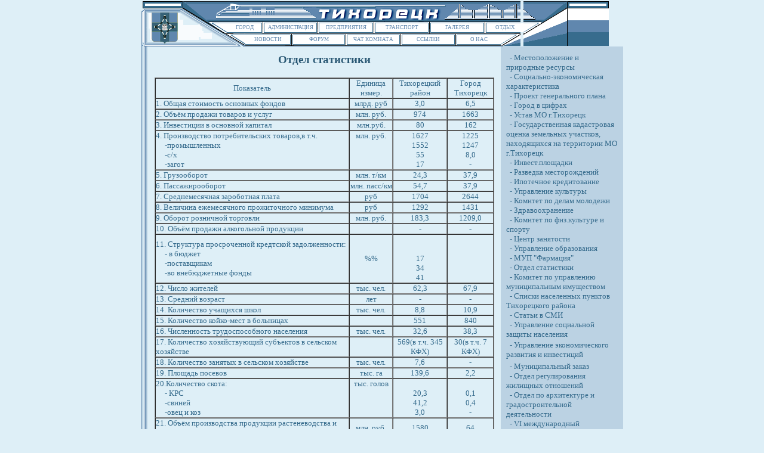

--- FILE ---
content_type: text/html; charset=Windows-1251
request_url: http://www.tih.ru/adm/index.cgi?name=adm_stat
body_size: 6966
content:
<HTML>
<HEAD>
<META HTTP-EQUIV="Content-Type" Content="text/html; Charset=Windows-1251">
<META NAME="Document-state" CONTENT="Dynamic">
<meta http-equiv="Expires" content="Mon, 26 Jul 1997 05:00:00 GMT">
<meta http-equiv="Last-Modified" content="Wed, 05:36:16 21  2026 GMT">
<meta http-equiv="Cache-Control" content="no-cache, must-revalidate">
<meta http-equiv="Pragma" content="no-cache">
<TITLE>Город Тихорецк</TITLE>
<meta name ="keywords" content="Тихорецк, Краснодарский край, регион, сельское хозяйство, промышленность, новости, образование, юг России, железнодорожный узел, городской форум, IRC чат, ООО Инет, провайдер, городская сеть, мясокомбинат, рефдепо, Воровского, Красный молот, Козлов, ТТЖТ">
<script language="JavaScript">
<!--
function m_open(adress,aa,bb)
{window.open(adress,"","toolbar=0,menubar=0,scrollbars=no,location=no,status=no,screenX=10,screenY=10,width="+aa+",height="+bb+",resizable=0")};
//--></script>
</HEAD>
<BODY BGCOLOR=#DEEFF7  topmargin=0 leftmargin=0 marginwidth="0" marginheight="0" text=#2a5874>

<style type="text/css">
<!--
A:link {
   color: #6087ae;
   text-decoration: none;
   font-size : 9px; }
A:visited {
   color: #6087ae;
   text-decoration: none;
   font-size : 9px; }
A:active {
   color: #6087ae;
   text-decoration: none;
   font-size : 9px; }
A:hover {
   color: #376c8d;
   text-decoration: none;
   font-weight: bold;
   font-size : 9px; }

.menu { font-size : 11px; }
.text { font-size : 13px; font-family: 'Times New Roman'; color : #376c8d;}
.text1 { font-size : 13px; font-family: 'Times New Roman'; color : #376c8d; text-indent:27.0pt; }
.roman_text { font-size :8px; font-family : 'Times New Roman'; color : #376c8d;}
.m_text {
   font-size : 10px;
   font-family : 'Times New Roman';}
.tt { font-size : 16px; font-family : 'Times New Roman'; }
//-->
</style>

<center>
<!--table width=100% height=100% border="0" cellspacing="0" cellpadding="0" align="center">
<tr>
<td align=center valign=center-->

<TABLE BORDER=0 bordercolor=red CELLPADDING=0 CELLSPACING=0 width=700 align=center>
	<TR>
		<TD><IMG SRC="../images/spacer.gif" WIDTH=12 HEIGHT=1></TD>
		<TD><IMG SRC="../images/spacer.gif" WIDTH=133 HEIGHT=1></TD>
		<TD><IMG SRC="../images/spacer.gif" WIDTH=30 HEIGHT=1></TD>
		<TD><IMG SRC="../images/spacer.gif" WIDTH=27 HEIGHT=1></TD>
		<TD><IMG SRC="../images/spacer.gif" WIDTH=5 HEIGHT=1></TD>
		<TD><IMG SRC="../images/spacer.gif" WIDTH=43 HEIGHT=1></TD>
		<TD><IMG SRC="../images/spacer.gif" WIDTH=5 HEIGHT=1></TD>
		<TD><IMG SRC="../images/spacer.gif" WIDTH=39 HEIGHT=1></TD>
		<TD><IMG SRC="../images/spacer.gif" WIDTH=5 HEIGHT=1></TD>
		<TD><IMG SRC="../images/spacer.gif" WIDTH=42 HEIGHT=1></TD>
		<TD><IMG SRC="../images/spacer.gif" WIDTH=5 HEIGHT=1></TD>
		<TD><IMG SRC="../images/spacer.gif" WIDTH=42 HEIGHT=1></TD>
		<TD><IMG SRC="../images/spacer.gif" WIDTH=5 HEIGHT=1></TD>
		<TD><IMG SRC="../images/spacer.gif" WIDTH=40 HEIGHT=1></TD>
		<TD><IMG SRC="../images/spacer.gif" WIDTH=5 HEIGHT=1></TD>
		<TD><IMG SRC="../images/spacer.gif" WIDTH=43 HEIGHT=1></TD>
		<TD><IMG SRC="../images/spacer.gif" WIDTH=5 HEIGHT=1></TD>
		<TD><IMG SRC="../images/spacer.gif" WIDTH=39 HEIGHT=1></TD>
		<TD><IMG SRC="../images/spacer.gif" WIDTH=5 HEIGHT=1></TD>
		<TD><IMG SRC="../images/spacer.gif" WIDTH=44 HEIGHT=1></TD>
		<TD><IMG SRC="../images/spacer.gif" WIDTH=5 HEIGHT=1></TD>
		<TD><IMG SRC="../images/spacer.gif" WIDTH=24 HEIGHT=1></TD>
		<TD><IMG SRC="../images/spacer.gif" WIDTH=33 HEIGHT=1></TD>
		<TD><IMG SRC="../images/spacer.gif" WIDTH=143 HEIGHT=1></TD>
	</TR>
	<TR>
		<TD COLSPAN=2 ROWSPAN=5><IMG SRC="../images/two2_01.gif"  name="myImage1" WIDTH=145 HEIGHT=77></TD>
		<TD COLSPAN=21><IMG SRC="../images/two_02.gif" WIDTH=491 HEIGHT=38></TD>
		<TD ROWSPAN=5><IMG SRC="../images/two1_031.gif" WIDTH=143 HEIGHT=77></TD>
       </TR>
       <TR>

		<TD WIDTH=57 HEIGHT=15 COLSPAN=2 BGCOLOR=#FFFFFF>
			<center><a href=../city/index.cgi
                        onMouseOver="document.myImage1.src='../images/two1_01.gif'"
                        onMouseOut="document.myImage1.src='../images/two2_01.gif'">
			ГОРОД</a></center></TD>
           	<TD><IMG SRC="../images/two_05.gif" WIDTH=5 HEIGHT=15></TD>
		<TD WIDTH=87 HEIGHT=15 COLSPAN=3 BGCOLOR=#FFFFFF>

                        <center><a href=/adm/index.cgi
                        onMouseOver="document.myImage1.src='../images/two2_01.gif'"
                        onMouseOut="document.myImage1.src='../images/two2_01.gif'" style="letter-spacing: -0.05pc;">
                        АДМИНИСТРАЦИЯ</a></center></TD>
                <TD><IMG SRC="../images/two_07.gif" WIDTH=5 HEIGHT=15></TD>

                <TD WIDTH=89 HEIGHT=15 COLSPAN=3 BGCOLOR=#FFFFFF>
                        <center><a href=/factory/index.cgi
                        onMouseOver="document.myImage1.src='../images/two3_01.gif'"
                        onMouseOut="document.myImage1.src='../images/two2_01.gif'">
                        ПРЕДПРИЯТИЯ</a></center></TD>

        	<TD><IMG SRC="../images/two_09.gif" WIDTH=5 HEIGHT=15></TD>
		<TD WIDTH=88 HEIGHT=15 COLSPAN=3 BGCOLOR=#FFFFFF>
			<center><a href=../transport/index.cgi
			onMouseOver="document.myImage1.src='../images/two4_01.gif'"
                        onMouseOut="document.myImage1.src='../images/two2_01.gif'">
			ТРАНСПОРТ</a></center></TD>
        	<TD><IMG SRC="../images/two_11.gif" WIDTH=5 HEIGHT=15></TD>
		<TD WIDTH=88 HEIGHT=15 COLSPAN=3 BGCOLOR=#FFFFFF>
			<center><a href=../gallery/index.cgi
			onMouseOver="document.myImage1.src='../images/two5_01.gif'"
                        onMouseOut="document.myImage1.src='../images/two2_01.gif'">
			ГАЛЕРЕЯ</a></center></TD>
 		<TD><IMG SRC="../images/two_13.gif" WIDTH=5 HEIGHT=15></TD>
		<TD WIDTH=57 HEIGHT=15 COLSPAN=2 BGCOLOR=#FFFFFF>
			<center><a href=../relax/index.cgi
			onMouseOver="document.myImage1.src='../images/two6_01.gif'"
                        onMouseOut="document.myImage1.src='../images/two2_01.gif'">
			ОТДЫХ</a></center></TD>
	</TR>
	<TR>
		<TD COLSPAN=12><IMG SRC="../images/two_15.gif" WIDTH=288 HEIGHT=5></TD>
		<TD><IMG SRC="../images/two_16.gif" WIDTH=5 HEIGHT=5></TD>
		<TD COLSPAN=8><IMG SRC="../images/two_17.gif" WIDTH=198 HEIGHT=5></TD>
	</TR>
	<TR>
		<TD ROWSPAN=2><IMG SRC="../images/two1_18.gif" WIDTH=30 HEIGHT=19></TD>
		<TD COLSPAN=3 WIDTH=75 HEIGHT=15 BGCOLOR=#FFFFFF >
			<center><a href=../news/index.cgi
			onMouseOver="document.myImage1.src='../images/two7_01.gif'"
                        onMouseOut="document.myImage1.src='../images/two2_01.gif'">
			НОВОСТИ</a></center></TD>
		<TD><IMG SRC="../images/two_20.gif" WIDTH=5 HEIGHT=15></TD>
		<TD COLSPAN=3 WIDTH=86 HEIGHT=15 BGCOLOR=#FFFFFF>
			<center><a href=../forum/index.php
			onMouseOver="document.myImage1.src='../images/two8_01.gif'"
                        onMouseOut="document.myImage1.src='../images/two2_01.gif'">
			ФОРУМ</a></center></TD>
		<TD><IMG SRC="../images/two_22.gif" WIDTH=5 HEIGHT=15></TD>
		<TD COLSPAN=3 WIDTH=87 HEIGHT=15 BGCOLOR=#FFFFFF>
			<center><a href=../chat/index.cgi
			onMouseOver="document.myImage1.src='../images/two9_01.gif'"
                        onMouseOut="document.myImage1.src='../images/two2_01.gif'">
			ЧАТ КОМНАТА</a></center></TD>
		<TD><IMG SRC="../images/two_24.gif" WIDTH=5 HEIGHT=15></TD>
		<TD COLSPAN=3 WIDTH=87 HEIGHT=15 BGCOLOR=#FFFFFF>
			<center><a href=../links/index.php
			onMouseOver="document.myImage1.src='../images/two10_01.gif'"
                        onMouseOut="document.myImage1.src='../images/two2_01.gif'">
			ССЫЛКИ</a></center></TD>
 		<TD><IMG SRC="../images/two_26.gif" WIDTH=5 HEIGHT=15></TD>
		<TD COLSPAN=3 WIDTH=73 HEIGHT=15 BGCOLOR=#FFFFFF>
			<center><a href=../about/index.cgi
			onMouseOver="document.myImage1.src='../images/two11_01.gif'"
                        onMouseOut="document.myImage1.src='../images/two2_01.gif'">
			О НАС</a></center></TD>
		<TD ROWSPAN=2><IMG SRC="../images/two1_28.gif" WIDTH=33 HEIGHT=19></TD>
	</TR>
 	<TR>

		<TD COLSPAN=19><IMG SRC="../images/two1_29.gif" WIDTH=428 HEIGHT=4></TD>
	</TR>

	<TR>
		<TD background=../images/two1_30.gif><!--IMG SRC="../images/two1_30.gif" WIDTH=12 HEIGHT=353--></TD>
		<!--TD COLSPAN=21 WIDTH=376 HEIGHT=353 valign=top-->
		<TD COLSPAN=21 valign=top HEIGHT=353>
<!--br><center>
<embed src="/banner.swf" quality="high" bgcolor="#ffffff" width="468" height="60" name="banner" align="middle" allowScriptAccess="sameDomain" type="application/x-shockwave-flash" pluginspage="http://www.macromedia.com/go/getflashplayer" />
</center-->

<table border=0 cellspacing=10 width=100%><tr valign=top><td><center><h3>Отдел статистики
</h3></center><p align=justify><code class='tt'><table border="1" cellspacing="0" cellpadding="0" align="center" class='text'>
<tr align="center">
	<td>Показатель</td>
	<td>Единица измер.</td>
	<td>Тихорецкий район</td>
	<td>Город Тихорецк</td>
</tr>
<tr>
	<td>1. Общая стоимость основных фондов</td>
	<td align="center">млрд. руб</td>
	<td align="center">3,0</td>
	<td align="center">6,5</td>
</tr>
<tr>
	<td>2. Объём продажи товаров и услуг</td>
	<td align="center">млн. руб.</td>
	<td align="center">974</td>
	<td align="center">1663</td>
</tr>
<tr>
	<td>3. Инвестиции в основной капитал</td>
	<td align="center">млн.руб.</td>
	<td align="center">80</td>
	<td align="center">162</td>
</tr>
<tr valign=top>
	<td>4. Производство потребительских товаров,в т.ч.<br>&nbsp;&nbsp;&nbsp;&nbsp;&nbsp;-промышленных<br>&nbsp;&nbsp;&nbsp;&nbsp;&nbsp;-с/х<br>&nbsp;&nbsp;&nbsp;&nbsp;&nbsp;-загот</td>
	<td align="center">млн. руб.</td>
	<td align="center">1627<br>1552<br>55<br>17</td>
	<td align="center">1225<br>1247<br>8,0<br>-</td>
</tr>

<tr>
	<td>5. Грузооборот</td>
	<td align="center">млн. т/км</td>
	<td align="center">24,3</td>
	<td align="center">37,9</td>
</tr>
<tr>
	<td>6. Пассажирооборот</td>
	<td align="center">млн. пасс/км</td>
	<td align="center">54,7</td>
	<td align="center">37,9</td>
</tr>
<tr>
	<td>7. Среднемесячная зароботная плата</td>
	<td align="center">руб</td>
	<td align="center">1704</td>
	<td align="center">2644</td>
</tr>
<tr>
	<td>8. Величина ежемесячного прожиточного минимума</td>
	<td align="center">руб</td>
	<td align="center">1292</td>
	<td align="center">1431</td>
</tr>
<tr>
	<td>9. Оборот розничной торговли</td>
	<td align="center">млн. руб.</td>
	<td align="center">183,3</td>
	<td align="center">1209,0</td>
</tr>
<tr>
	<td>10. Объём продажи алкогольной продукции</td>
	<td align="center">&nbsp </td>
	<td align="center">-</td>
	<td align="center">-</td>
</tr>
<tr>
	<td>11. Структура просроченной кредтской задолженности:<br>&nbsp;&nbsp;&nbsp;&nbsp;&nbsp;- в бюджет<br>&nbsp;&nbsp;&nbsp;&nbsp;&nbsp;-поставщикам<br>&nbsp;&nbsp;&nbsp;&nbsp;&nbsp;-во внебюджетные фонды</td>
	<td align="center">%%</td>
	<td align="center"><br><br>17<br>34<br>41</td>
	<td align="center">&nbsp </td>
</tr>
<tr>
	<td>12. Число жителей</td>
	<td align="center">тыс. чел.</td>
	<td align="center">62,3</td>
	<td align="center">67,9</td>
</tr>
<tr>
	<td>13. Средний возраст</td>
	<td align="center">лет</td>
	<td align="center">-</td>
	<td align="center">-</td>
</tr>
<tr>
	<td>14. Количество учащихся школ</td>
	<td align="center">тыс. чел.</td>
	<td align="center">8,8</td>
	<td align="center">10,9</td>
</tr>
<tr>
	<td>15. Количество койко-мест в больницах</td>
	<td align="center">&nbsp </td>
	<td align="center">551</td>
	<td align="center">840</td>
</tr>
<tr>
	<td>16. Численность трудоспособного населения</td>
	<td align="center">тыс. чел.</td>
	<td align="center">32,6</td>
	<td align="center">38,3</td>
</tr>
<tr>
	<td>17. Количество хозяйствующий субъектов в сельском хозяйстве</td>
	<td align="center">&nbsp </td>
	<td align="center">569(в т.ч. 345 КФХ)</td>
	<td align="center">30(в т.ч. 7 КФХ)</td>
</tr>
<tr>
	<td>18. Количество занятых в сельском хозяйстве</td>
	<td align="center">тыс. чел.</td>
	<td align="center">7,6</td>
	<td align="center">-</td>
</tr>
<tr>
	<td>19. Площадь посевов</td>
	<td align="center">тыс. га</td>
	<td align="center">139,6</td>
	<td align="center">2,2</td>
</tr>
<tr valign=top>
	<td>20.Количество скота:<br>&nbsp;&nbsp;&nbsp;&nbsp;&nbsp;- КРС<br>&nbsp;&nbsp;&nbsp;&nbsp;&nbsp;-свиней<br>&nbsp;&nbsp;&nbsp;&nbsp;&nbsp;-овец и коз</td>
	<td align="center">тыс. голов</td>
	<td align="center"><br>20,3<br>41,2<br>3,0 </td>
	<td align="center"><br>0,1<br>0,4<br>-</td>
</tr>
<tr>
	<td>21. Объём производства продукции растеневодства и животноводства</td>
	<td align="center">млн. руб.</td>
	<td align="center">1580</td>
	<td align="center">64</td>
</tr>
<tr>
	<td>22. Объём производства мяса</td>
	<td align="center">тыс. тонн</td>
	<td align="center">7,0</td>
	<td align="center">0,1</td>
</tr>
<tr>
	<td>23. Объём производства молока</td>
	<td align="center">тыс. тонн</td>
	<td align="center">24,7</td>
	<td align="center">0,1</td>
</tr>
<tr>
	<td>24. Объём производства яиц</td>
	<td align="center">млн. шт</td>
	<td align="center">43,5</td>
	<td align="center">0,2</td>
</tr>
<tr>
	<td>25. Объём производства зерна</td>
	<td align="center">тыс. тонн</td>
	<td align="center">275</td>
	<td align="center">2,9</td>
</tr>
<tr>
	<td>26. Объём производства сахара-сырца</td>
	<td align="center">тыс. тонн</td>
	<td align="center">164</td>
	<td align="center">0,5</td>
</tr>
<tr>
	<td>27. Объём производства подсолнечника</td>
	<td align="center">тыс. тонн</td>
	<td align="center">23,9</td>
	<td align="center">0,3</td>
</tr>
<tr>
	<td>28. Объём производства картофеля</td>
	<td align="center">тыс. тонн</td>
	<td align="center">16,1</td></td>
	<td align="center">2,7</td>
</tr>
<tr>
	<td>29. Объём производства овощей</td>
	<td align="center">тыс. тонн</td>
	<td align="center">7,6</td>
	<td align="center">3,0</td>
</tr>
</table>
<br>
<center><code class='m_text'><font color=#376c8d> Информация предоставленна Тихорецким отделом статистики.</font></code></center>
</code></p></td></tr><tr><td align=center valign=bottom><code class='m_text'><font color=#376c8d><hr width=80%>Запрещается использование в средствах массовой информации материалов и фотографий<br> данного сайта без письменного разрешения ООО "Инет".<br>Для получения разрешения обращайтесь: <a href=mailto:admin@tih.ru><font size=2>admin@tih.ru</font></a> либо по тел. <b>(86196)2-87-77</b></code></td></tr></table> </td>           <TD COLSPAN=2 bgcolor=#bbd2e3 valign=top heigh=200><script language="JavaScript">
<!--
function show_hide(elemId){
if(document.all[elemId].style.display == "block"){document.all[elemId].style.display = "none"; return;}
if(document.all[elemId].style.display = "none"){document.all[elemId].style.display = "block"; return;}
}
//-->
</script>
<table border=0 cellspacing=7 sellpadding=0 width=100%><tr><td><table border=0 cellspacing=0 sellpadding=0 width=100%><tr><td><a href="/adm/index.cgi?name="><code class='text' onClick="show_hide('adm'); return false;"></code></td></tr><tr><td><p id="adm" style="display: "><a href="/adm/index.cgi?name=adm_main"><code class='text'>&nbsp - Местоположение и природные ресурсы</code></a><br><a href="/adm/index.cgi?name=adm_soc"><code class='text'>&nbsp - Социально-экономическая характеристика</code></a><br><a href="/adm/index.cgi?name=adm_plan"><code class='text'>&nbsp - Проект генерального плана</code></a><br><a href="/adm/index.cgi?name=adm_town"><code class='text'>&nbsp - Город в цифрах</code></a><br><a href="/adm/index.cgi?name=adm_ustav"><code class='text'>&nbsp - Устав МО г.Тихорецк</code></a><br><a href="ftp://tih.ru" target=_blank><code class='text'>&nbsp - Государственная кадастровая оценка земельных участков, находящихся на территории МО г.Тихорецк</code></a><br><a href="/adm/index.cgi?name=adm_invest"><code class='text'>&nbsp - Инвест.площадки</code></a><br><a href="/adm/index.cgi?name=adm_mest"><code class='text'>&nbsp - Разведка месторождений</code></a><br><a href="/adm/index.cgi?name=adm_ip"><code class='text'>&nbsp - Ипотечное кредитование</code></a><br><a href="/adm/index.cgi?name=adm_culture"><code class='text'>&nbsp - Управление культуры</code></a><br><a href="/adm/index.cgi?name=adm_youth"><code class='text'>&nbsp - Комитет по делам молодежи</code></a><br><a href="/adm/index.cgi?name=adm_health"><code class='text'>&nbsp - Здравоохранение</code></a><br><a href="/adm/index.cgi?name=adm_sport"><code class='text'>&nbsp - Комитет по физ.культуре и спорту</code></a><br><a href="/adm/index.cgi?name=adm_work"><code class='text'>&nbsp - Центр занятости</code></font></a><br><a href="/adm/index.cgi?name=adm_edu"><code class='text'>&nbsp - Управление образования</code></a><br><a href="/adm/index.cgi?name=adm_farmacia"><code class='text'>&nbsp - МУП "Фармация"</code></a><br><a href="/adm/index.cgi?name=adm_stat"><code class='text'>&nbsp - Отдел статистики</code></a><br><a href="/adm/index.cgi?name=adm_im"><code class='text'>&nbsp - Комитет по управлению муниципальным имуществом</code></a><br><a href="/adm/index.cgi?name=adm_stst1"><code class='text'>&nbsp - Списки населенных пунктов Тихорецкого района</code></a><br><a href="/adm/index.cgi?name=adm_text"><code class='text'>&nbsp - Статьи в СМИ</code></a><br><a href="/adm/index.cgi?name=adm_usoc"><code class='text'>&nbsp - Управление социальной защиты населения</code></a><br><tr><td><a href="/adm/index.cgi?name=adm_econ"><code class='text' onClick="show_hide('inv'); return false;">&nbsp - Управление экономического развития и инвестиций</code></a></td></tr><tr><td><p id="inv" style="display: none"><a href="/adm/index.cgi?name=adm_econ"><code class='text'>&nbsp * отдел экономики и инвестиций</code></a><br><a href="/adm/index.cgi?name=adm_econ2"><code class='text'>&nbsp * малый бизнес</code></a><br></p></td></tr><tr><td><a href="/adm/index.cgi?name=adm_zak"><code class='text'>&nbsp - Муниципальный заказ</code></a><br><a href="/adm/index.cgi?name=adm_orjo"><code class='text'>&nbsp - Отдел регулирования жилищных отношений</code></a><br><a href="/adm/index.cgi?name=adm_arch"><code class='text'>&nbsp - Отдел по архитектуре и градостроительной деятельности</code></a><br><a href="/adm/index.cgi?name=adm_forum"><code class='text'>&nbsp - VI международный экономический форум "Кубань-2007"</code></a><br></td></tr><tr><td><a href="/adm/index.cgi?name=sport"><code class='text' onClick="show_hide('sport'); return false;">&nbsp - Спорт</code></td></tr><tr><td><p id="sport" style="display: none"><a href="/adm/index.cgi?name=sport0"><code class='text'>&nbsp * <b>Достижения</b></code></a><br><a href=/news/index.cgi?theme=sport"><code class='text'>&nbsp * Новости</code></a><br></p></td></tr><tr><td><a href="/adm/index.cgi?name=adm_otdel17"><code class='text'>&nbsp - Отдел № 17 по муниципальным образованиям Тихорецкий, Новопокровский, Белоглинский районы</code></a><br></td></tr></table></td></tr></table><a href="http://top100.rambler.ru/top100/"><img src="http://counter.rambler.ru/top100.cnt?395829" alt="Rambler's Top100" width=1 height=1 border=0></a>

<!--table border=1 bordercolor=#376c8d cellspacing=0 cellpadding=0 align=center width=90%>
<FORM NAME="search" METHOD="get" ACTION="/cgi-bin/yandsearch" target="_blank">
<tr><td bgcolor=#376c8d align=center><code class='text'><font color=white><b>Поиск по серверу:<b></font></td></tr>
<tr><td><INPUT TYPE="text" NAME="text" SIZE=20 VALUE="" MAXLENGTH=80></td></tr>
          <tr align=center><td>
<INPUT TYPE=submit VALUE="НАЙТИ!"><br>
        <code class='text'>
<INPUT TYPE=radio NAME=where VALUE=0 checked>На сайте<INPUT TYPE=radio NAME=where VALUE=1>В Яндексе
        </code>
</TD></TR>
</form>
<tr align=center>
<TD VALIGN=CENTER>
<a href="http://www.yandex.ru"><IMG src="/searchpage/yandex_little.gif" alt="yandex logo" align=CENTER BORDER=0></a>
<br><a href="/searchpage/ya_help.html"><font size=3><b style="font-size : 12px;">Помощь</b></font></a>
<a href="/searchpage/advanced.html"><font size=3><b style="font-size : 12px;">Advanced</b></font></a>
</TD>
</tr>   
</table-->


<form class="searchForm" name="search" method="get" action="http://tih.ru:17000/" target=_blank>
<!--table border="0" cellspacing="0" cellpadding="2" bgcolor="#376c8d" align=center-->
<table border="0" cellspacing="0" cellpadding="2" bgcolor="#6087ae" align=center>
<tr><td colspan=2 align=center><code class='text'><font color=white><b>Поиск по серверу</b><br>Я&nbsp;ищу:</font></code></td></tr>
<tr><td colspan=2><input size="23" name="text" value="" maxlength=200 /></td></tr>
<tr>
<td><a href="http://tih.ru:17000/?where=0&qs=" target=_blank><img src="http://tih.ru:17000/images/plus.gif" width="13" height="13" alt="показать дополнительные параметры поиска" title="показать дополнительные параметры поиска" border="0"/></a></td>
<td align=center><input type="submit" value=" Найти "></td>
</tr>
</table>
<input type="hidden" name="oldqs" VALUE="">
</form>

<!---Yandex Informer>
<style>span.yandex_date {font-size: 85%; margin-right:0.5em;} div.yandex_informer	{font-size: 85%; margin-bottom: 0.3em;} div.yandex_title 	{font-size: 100%; margin-bottom: 0.5em; }	div.yandex_title a	{ }	div.yandex_allnews	{font-size: 85%; margin-top: 0.3em;} div.yandex_allnews	{font-size: 80%; margin-top: 0.3em;}	div.yandex_annotation		{font-size: 85%; margin-bottom: 0.5em;}</style><script src='http://news.yandex.ru/common.js'></script><script src='http://news.yandex.ru/Krasnodar/index5.js'></script><script> str='<div class=yandex_title><a href=http://news.yandex.ru><b>Яндекс.Новости</b></a></div>'; if ((aObj=eval('m_index')) && (aObj.length>0)){for (j=0;j<aObj.length;j++) { 
str+='<div><span class=yandex_date>'+aObj[j].time+'</span>&nbsp;<span class=yandex_title><a href='+aObj[j].url+'>'+aObj[j].title+'</a></span></div>';}} str+='<div class=yandex_allnews><a href=http://news.yandex.ru>Все новости на '+update_time+' мск  &gt;&gt;</a></div>';  document.write(str);</script>
<Yandex Informer---->


<table cellspacing=0 cellpadding=3 align=center width=85%><tr>


<tr><td align=center>
<a href="http://www.tih.ru/city/index.cgi?name=tvorch1">
<img src="http://www.tih.ru/banners/michael.gif" alt="Рисунки Шерафутдинова Михаила" border="0"></a>
</td></tr>


<!--tr><td align=center>
<a href="http://www.tih.ru/forum/viewtopic.php?t=656">
<img src="http://www.tih.ru/banners/q_3.jpg" alt="Играешь в Q3? Тогда тебе сюда" border="0"></a>
</td></tr-->



<td align=center>
<!-- SpyLOG f:0211 -->
<script language="javascript"><!--
Mu="u4265.15.spylog.com";Md=document;Mnv=navigator;Mp=1;
Mn=(Mnv.appName.substring(0,2)=="Mi")?0:1;Mrn=Math.random();
Mt=(new Date()).getTimezoneOffset();
Mz="p="+Mp+"&rn="+Mrn+"&t="+Mt;
My="";
My+="<a href='http://"+Mu+"/cnt?cid=426515&f=3&p="+Mp+"&rn="+Mrn+"' target='_blank'>";
My+="<img src='http://"+Mu+"/cnt?cid=426515&"+Mz+"&r="+escape(Md.referrer)+"&pg="+escape(window.location.href)+"' border=0 width=88 height=31 alt='SpyLOG'>";
My+="</a>";Md.write(My);//--></script><noscript>
<a href="http://u4265.15.spylog.com/cnt?cid=426515&f=3&p=1" target="_blank">
<img src="http://u4265.15.spylog.com/cnt?cid=426515&p=1" alt='SpyLOG' border='0' width=88 height=31 >
</a></noscript>
<!-- SpyLOG --></td></tr>

<tr><td align=center>
<a href="http://top100.rambler.ru/top100/"><img src="http://top100-images.rambler.ru/top100/banner-88x31-rambler-blue3.gif" alt="Rambler's Top100" width=88 height=31 border=0></a>
</td></tr>

<tr><td align=center>
<script language="JavaScript"><!--
d=document;a='';a+=';r='+escape(d.referrer)
js=10//--></script>

<script language="JavaScript1.1"><!--
a+=';j='+navigator.javaEnabled()
js=11//--></script>

<script language="JavaScript1.2"><!--
s=screen;a+=';s='+s.width+'*'+s.height
a+=';d='+(s.colorDepth?s.colorDepth:s.pixelDepth)
js=12//--></script>

<script language="JavaScript1.3"><!--
js=13//--></script>

<script language="JavaScript"><!--
d.write('<a href="http://top.mail.ru/jump?from=429623"'+
' target=_top><img src="http://top.list.ru/counter'+
'?id=429623;t=57;js='+js+a+';rand='+Math.random()+
'" alt="РейтингMail.ru"'+' border=0 height=31 width=88></a>')
if(js>11)d.write('<'+'!-- ')//--></script>

<script language="JavaScript"><!--
if(js>11)d.write('--'+'>')//--></script><!--/COUNTER-->
</td></tr>

<!--tr><td align=center>
<a href="http://www.mafiatop.ru" target="_top"><img src="http://www.top100.mafia.ru/cgi-bin/ank/top100/nph-top100?A=1035544319" alt="MAFIA's Top100" width=81 height=63 border=0></a>
</td></tr-->

<!--tr><td align=center>
<!--document.write('<a href="http://www.rax.ru/click" '+
'target=_blank><img src="http://counter.yadro.ru/hit?t14.10;r'+
escape(document.referrer)+((typeof(screen)=='undefined')?'':
';s'+screen.width+'*'+screen.height+'*'+(screen.colorDepth?
screen.colorDepth:screen.pixelDepth))+';'+Math.random()+
'" alt="rax.ru: показано число хитов за 24 часа, посетителей за 24 часа и за сегодня" '+
'border=0 width=88 height=31></a>')//--></script>
</td></tr-->

<!--tr><td align=center>
<a href="http://www.krasnodar.net" target="_top">
<img src="http://www.krasnodar.net/count.cgi?585" 
border="0" width="56" height="26" alt="КУБАНЬ-100"></a>
</td></tr-->

<tr><td align=center>
<!--LiveInternet counter--><script language="JavaScript"><!--
document.write('<a href="http://www.liveinternet.ru/click" '+
'target=_blank><img src="http://counter.yadro.ru/hit?t22.10;r'+
escape(document.referrer)+((typeof(screen)=='undefined')?'':
';s'+screen.width+'*'+screen.height+'*'+(screen.colorDepth?
screen.colorDepth:screen.pixelDepth))+';'+Math.random()+
'" alt="liveinternet.ru: показано число просмотров за 24 часа, посетителей за 24 часа и за сегодня" '+
'border=0 width=88 height=31></a>')//--></script><!--/LiveInternet-->
</td></tr>


</table>
		<!--IMG SRC="../images/two1_34.gif" WIDTH=176 HEIGHT=353--></TD>
	</TR>

<tr height=2 bgcolor=#bbd2e3><td colspan=24></td></tr>
</TABLE>
<!--/td>
</tr>
</table--->
</center>
</BODY>
</HTML>
